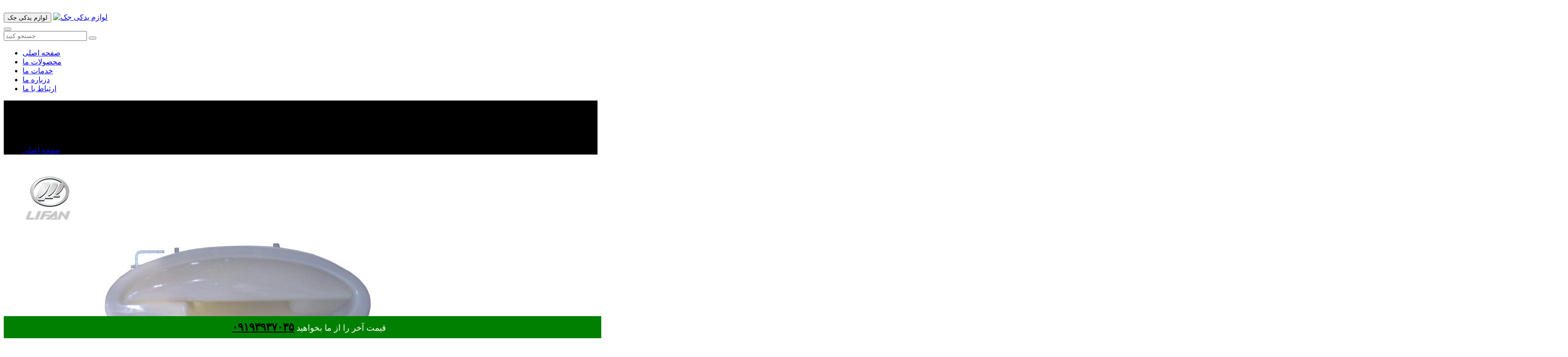

--- FILE ---
content_type: text/html; charset=UTF-8
request_url: http://jacshop.ir/product/detail/226
body_size: 5925
content:
<!DOCTYPE html>
<html lang="fa">
 <head><meta http-equiv="Content-Type" content="text/html; charset=utf-8">
<meta name="viewport" content="width=device-width, minimum-scale=1, maximum-scale=1" />
<meta http-equiv="X-UA-Compatible" content="IE=edge">
<meta name="google-site-verification" content="kjAPpJi92n_c0LbTrusD8bohw5ulNGxLpuCn9Ml_mYI" /> 
<title>دستگیره درب بیرونی لیفان 520 | قیمت دستگیره درب بیرونی لیفان 520</title>
<!--<link rel="canonical" href="http://jacshop.ir" />-->
<meta name="expires" content="never"/>
<meta name="revisit-after" content="1 Days" />
<meta name="robots" content="all, index, follow" /> 
<meta name="googlebot" content="all, index, follow" /> 
<meta name="keywords" content="قیمت دستگیره درب بیرونی لیفان 520 دستگیره درب بیرونی اصلی لیفان 520 دستگیره درب بیرونی لیفان 520 بهترین دستگیره درب بیرونی لیفان 520 خرید دستگیره درب بیرونی لیفان 520 دستگیره درب بیرونی اورجینال لیفان 520 فروش دستگیره درب بیرونی لیفان 520,دستگیره درب بیرونی لیفان 520" />
<meta name="description" content="در واقع وجوداین دستگیره درب بیرونی لیفان 520 مهم بوده چرا که برای بازو بستن درب این قطعات باید از هر نظر سالم باشند.موقع خرید دستگیره درب بیرونی لیفان 520 حتما با خودرو متناسب باشد." />
<meta name="title" content="دستگیره درب بیرونی لیفان 520"/>
<meta property="og:type" content="دستگیره درب بیرونی لیفان 520"/>
<meta property="og:title" content="دستگیره درب بیرونی لیفان 520"/>
<meta property="article:tag" content="دستگیره درب بیرونی لیفان 520"/>
<meta property="og:url" content="http://jacshop.ir/product/detail/226"/>
<meta property="og:keywords" content="دستگیره درب بیرونی لیفان 520,قیمت دستگیره درب بیرونی لیفان 520 دستگیره درب بیرونی اصلی لیفان 520 دستگیره درب بیرونی لیفان 520 بهترین دستگیره درب بیرونی لیفان 520 خرید دستگیره درب بیرونی لیفان 520 دستگیره درب بیرونی..." />
<meta property="og:description" content="قیمت دستگیره درب بیرونی لیفان 520 دستگیره درب بیرونی اصلی لیفان 520 دستگیره درب بیرونی لیفان 520 بهترین دستگیره درب بیرونی لیفان 520 خرید دستگیره درب بیرونی لیفان 520 دستگیره درب بیرونی اورجینال لیفان 520 فروش دستگیره درب بیرونی لیفان 520" />
    <link rel="icon" href="/images/logoabi.png">
    <link rel="apple-touch-icon" href="/images/logoabi.png">
    <link rel="apple-touch-icon" sizes="72x72" href="/images/logoabi.png">
    <link rel="apple-touch-icon" sizes="114x114" href="/images/logoabi.png">
    <!--[if lt IE 9]>
        <script src="assets/js/html5shiv.min.js"></script>
        <script src="assets/js/respond.min.js"></script>
    <![endif]-->
</head><body>
    	<nav class="navbar fix-nav affix-top" data-spy="affix" data-offset-top="60">
        <div class="container">
<div style="text-align:center;color:#fff !important;font-weight:bold;">
    آدرس ما تهران میدان امام خمینی خیابان اکباتان پاساژ الغدیر طبقه اول پلاک 36 فروشگاه ایرانمهر میباشد ارسال پیک موتوری و ارسال به شهرستان انجام میشود 09193937035
</div>  
            <div class="navbar-header">
                <button type="button" class="navbar-toggle collapsed" data-toggle="collapse" data-target="#navbar-collapse" aria-expanded="false">
                    <span class="sr-only">لوازم یدکی جک</span>
                    <span class="icon-bar"></span>
                    <span class="icon-bar"></span>
                    <span class="icon-bar"></span>
                </button>
                <a class="navbar-brand" alt="لوازم یدکی جک" title="لوازم یدکی جک" href="http://jacshop.ir"><img title="لوازم یدکی جک" src="/images/logoabiii.png" alt="لوازم یدکی جک"></a>
            </div>

            <div class="collapse navbar-collapse" id="navbar-collapse">
                <div class="navbar-search navbar-right">
                    <button id="navbar-search-toggle" class="navbar-search-toggle"><i class="fa fa-search"></i></button>
                    <form action="/search" method="get" id="navbar-searchform" class="navbar-searchform">
                        <input type="search" name="q" placeholder="جستجو کنید">
                        <button type="submit"><i class="fa fa-search"></i></button>
                    </form>
                </div>
                <ul class="nav navbar-nav navbar-right">
                    <li><a class="" href="http://jacshop.ir">صفحه اصلی</a></li>
                    <li><a class="hoverlink" href="/product">محصولات ما</a></li>
                    <li><a class="" href="/service">خدمات ما</a></li>
                    <li><a class="" href="/about">درباره ما</a></li>                    
                    <li><a class="" href="/contact">ارتباط با ما</a></li>
                </ul>
            </div>
        </div>
    </nav>        <div class="elh-page-header elh-img-bg elh-bg-9" style="background:#000">
        <div class="elh-overlay">
            <div class="container text-center">
                <div class="col-lg-12 col-md-12 col-sm-6 col-xs-2">
                
                </div><br/>
                            <h3 class="elh-page-title">دستگیره درب بیرونی لیفان ۵۲۰</h3>
                <ol class="breadcrumb">
                    <li class="active">دستگیره درب بیرونی لیفان ۵۲۰</li>
                                        <li><a alt="صفحه اصلی" title="صفحه اصلی" href="http://jacshop.ir">صفحه اصلی</a></li>
                </ol>
                        </div>
        </div>
    </div>
    <div >
    <div class="elh-main-wrap" oncontextmenu="return false;">
        <div class="elh-section elh-section-padding product-section">
            <div class="container">
                <div class="elh-product elh-product-single">
                    <div class="row">
                        <div class="col-sm-6">
                            <div class="elh-product-thumb">
                                <div class="owl-carousel elh-single-product-gallery owl-theme" id="elh-single-product-gallery" style="opacity: 1; display: block;">
                                    <div class="owl-wrapper-outer">
                                    <div class="owl-wrapper" style="width: 3330px; left: 0px; display: block;"><div class="owl-item" style="width: 555px;">
                                    <img class="img-responsive" src="/pic/product/226/226.jpg" alt="قیمت دستگیره درب بیرونی لیفان 520 ضمانت بهترین قیمت" title="دستگیره درب بیرونی لیفان 520">
                                    <p></p>
                                                                            <strong style="text-align:right !important;direction:rtl">
                                            خرید <a alt="لوازم یدکی جک" title="لوازم یدکی جک" href="http://jacshop.ir">لوازم یدکی جک</a> ارسال فوری به سراسر کشور</strong>
                                        <h2>قیمت دستگیره درب بیرونی لیفان 520
دستگیره درب بیرونی اصلی لیفان 520
دستگیره درب بیرونی لیفان 520
بهترین دستگیره درب بیرونی لیفان 520
خرید دستگیره درب بیرونی لیفان 520
دستگیره درب بیرونی اورجینال لیفان 520
فروش دستگیره درب بیرونی لیفان 520
 با شماره های ما در سایت تماس بگیرید
                                           
                                        <span style="color:red">09193937035</span>                                        جک شاپ تهیه و توزیع لوازم یدکی جک در بازار تهران ارسال یک روزه با تیپاکس و اتویوس به سراسر کشور</h2><br/>
                                                                        </div>
                                    <div class="owl-item" style="width: 555px;"><img class="img-responsive" src="images/product/single-2.jpg" alt="جک شاپ"></div><div class="owl-item" style="width: 555px;"><img class="img-responsive" title="لوازم یدکی جک شاپ" src="images/product/single-3.jpg" alt="جک شاپ:لوازم یدکی جک"></div></div></div>
                                    
                                <!--<div class="owl-controls clickable"><div class="owl-buttons"><div class="owl-prev"><i class="fa fa-angle-left"></i></div><div class="owl-next"><i class="fa fa-angle-right"></i></div></div></div>-->
                                </div>
                                <div class="elh-product-attr">
                                    <span class="sale" style="direction:rtl;">زیر قیمت بازار دستگیره درب بیرونی لیفان 520 خرید کنید</span>
                                </div>
                            </div>
                        </div>
                        <div class="col-sm-6">
                            <div class="elh-product-body">
                                <h1 class="elh-product-name">دستگیره درب بیرونی لیفان 520 شرکتی و اصلی در مجموعه جک شاپ </h1>
                                <h2>دستگیره درب بیرونی لیفان 520 بدون واسط از بازار بخرید</h2>
                                <div class="elh-product-review">
                                    <div class="elh-rating-star">
                                        <span class="rate-star on"></span>
                                        <span class="rate-star on"></span>
                                        <span class="rate-star on"></span>
                                        <span class="rate-star on"></span>
                                        <span class="rate-star on"></span>
                                    </div>
                                    <p class="elh-product-review-count">(مورد پسند 226 نفر مشتریان از جک شاپ)</p>
                                </div>
                                <p class="elh-product-price">
                                    <span class="elh-product-price-now" style="">ضمانت بهترین قیمت                                         ۰۹۱۹۳۹۳۷۰۳۵</span><br/><span style="color:green;font-size:20px"> ارسال به سراسر کشور (دیگر گران نخرید) 
                                    دستگیره درب بیرونی لیفان 520 | قیمت دستگیره درب بیرونی لیفان 520
                                        </span>
                                </p>
                                <div class="elh-product-entry">
                                    <p><p><span style="color: #000000;"><span style="font-size: large;"><strong>دستگیره بیرونی خودرو چیست؟</strong></span></span></p>
<p><span style="color: #000000;"><span style="font-size: medium;"><strong>دستگیره&zwnj;ی در خودرو قطعه ای کوچک ولی ساده و مهم در سیستم درب خودرو به کار رفته است. این دستگیره امکان ورود و استفاده از خودرو را امکان&zwnj;پذیر می کند. </strong></span></span></p>
<p><span style="color: #000000;"><span style="font-size: medium;"><strong><span style="color: #800000;"><span style="font-size: large;">محل نصب <a href="http://www.jacshop.ir/product/detail/226"><span style="text-decoration: underline;">دستگیره درب بیرونی اصلی لیفان 520</span></a> :</span></span><br /></strong></span></span></p>
<p><span style="color: #000000;"><span style="font-size: medium;"><strong>یکی از قطعاتی که بر روی درب های جلو و عقب ( راست و چپ ) </strong></span><span style="font-size: medium;"><strong><span style="font-size: medium;"><strong>در جلو و عقب خودرو </strong></span>نصب شده است دستگیره های هستند .</strong></span></span></p>
<p><span style="color: #000000;"><span style="font-size: medium;"><strong><span style="color: #800000;"><span style="font-size: large;">وظایف <a href="http://www.jacshop.ir"><span style="text-decoration: underline;">دستگیره درب بیرونی لیفان 520</span></a> : </span></span><br /></strong></span></span></p>
<p><span style="color: #000000;"><span style="font-size: medium;"><strong>-برای ظاهر خودرو </strong></span></span></p>
<p><span style="color: #000000;"><span style="font-size: medium;"><strong>-اصلی ترین عملکرد این دستگیره ها باز و بسته شدن برای داخل و خارج شدن از  خودرو <br /></strong></span></span></p>
<p><span style="color: #000000;"> </span></p>
<p><span style="color: #000000;"> </span></p>
<p><span style="color: #000000;"> </span></p>
<p><span style="color: #000000;"><span style="font-size: medium;"><strong>-این قطعه هم از نظر طراحی شکل و فرم زیبا یعنی </strong></span><span style="font-size: medium;"><strong><span style="font-size: medium;"><strong>دستگیره درب بیرونی لیفان 520 </strong></span>و همین که یک محافظ برای خودرو و سرنشینان است.</strong></span></span></p>
<p><span style="color: #000000;"><span style="font-size: medium;"><strong><span style="color: #800000;"><span style="font-size: large;">خرابی <a href="http://www.jacshop.ir/product/detail/226"><span style="text-decoration: underline;">دستگیره درب بیرونی اورجینال لیفان 520</span></a> :</span></span><br /></strong></span></span></p>
<p><span style="color: #000000;"> </span></p>
<p><span style="color: #000000;"> </span></p>
<p><span style="color: #000000;"> </span></p>
<p><span style="color: #000000;"> </span></p>
<p><span style="color: #000000;"> </span></p>
<p><span style="color: #000000;"><span style="font-size: medium;"><strong>عدم وجود این قطعه </strong></span><span style="font-size: medium;"><strong><span style="font-size: medium;"><strong><span style="font-size: medium;"><strong>دستگیره درب بیرونی</strong></span></strong></span></strong></span><span style="font-size: medium;"><strong> در روی درب خودرو می تواند موجب مشکلاتی چون برای ورود و خروج برای راننده و دیگر سرنشینان شود.</strong></span></span></p>
<p><span style="color: #000000;"><span style="color: #800000;"><span style="font-size: large;"><strong>جنس بهترین </strong></span></span><span style="font-size: medium;"><strong><span style="color: #800000;"><span style="font-size: large;"><strong><strong><span style="text-decoration: underline;"><a href="http://www.jacshop.ir">دستگیره درب بیرونی لیفان 520 </a>:</span></strong></strong></span></span> </strong></span></span></p>
<p><span style="color: #000000;"> </span></p>
<p><span style="color: #000000;"> </span></p>
<p><span style="color: #000000;"> </span></p>
<p><span style="color: #000000;"><span style="font-size: medium;"><strong><span style="font-size: medium;"><strong>دستگیره درب بیرونی </strong></span>را با بهترین مواد اولیه و با کیفیت عالی ساخته اند.</strong></span><span style="font-size: medium;"><strong>در گذشته خودروسازان دستگیره ها از جنس کروم می ساختند به دلیل هزینه بالا ،کم کم جای این نوع دستگیره ها جای خود را به دستگیره های فلزی دادند.</strong></span></span></p>
<p><span style="color: #000000;"><span style="font-size: medium;"><strong>اما با آمدن  پلاستیک(فشرده شده) دستگیره های پلاستیکی جایگزین شدند. ولی امروزه از جنس استیل </strong></span><span style="font-size: medium;"><strong><span style="font-size: medium;"><strong>دستگیره درب بیرونی لیفان 520</strong></span> به عنوان زیبایی و جذابیت خاصی که دارد به عنوان تزیینات جانبی در خودروها  نصب می گردند. البته جدیدا دستگیره های درب با آلیاژ کروم وارد بازار برای خودروهای  لوکس شده اند.</strong></span></span></p>
<p><span style="color: #000000;"> </span></p>
<p><span style="color: #800000;"><span style="font-size: large;"><strong><a href="http://www.jacshop.ir"><span style="text-decoration: underline;">خرید دستگیره درب بیرونی لیفان 520 </span></a>:</strong></span></span></p>
<p><span style="color: #000000;"><span style="font-size: medium;"><strong>در موقع خرید این نوع دستگیره های بیرونی حتما به نوع جنس و کیفیت آن دقت کنید.</strong></span></span></p>
<p><a href="http://www.jacshop.ir/product/detail/226"><span style="color: #800000;"><span style="text-decoration: underline;"><span style="font-size: large;"><strong>فروش دستگیره درب بیرونی لیفان 520 :</strong></span></span></span></a></p>
<p><span style="font-size: medium;"><strong><span style="color: #000000;"><span style="color: #000000;">فروشگاه جک شاپ با سابقه درخشان در فروش قطعات اصلی لیفان این دستگیره را با ضمانت اصلی و با کیفیت بالا به فروش می رساند.</span><br /></span></strong></span></p></p>
                                </div>
                                <br/>
                                                                <div class="elh-product-entry">
                                    <p style="color:green;font-size:25px;font-weight:bold;">
                                        مجموعه جک شاپ واقع در بازار چراغ برق امکان ارسال لوازم یدکی جک را با اتوبوس و باربری برای شما مشتریان عزیز دارد زیر قیمت بازار جنس و قطعه یدکی خود را بخرید و استعلام قیمت داشته باشد - 09193937035
<br/>
                                    </p>
                                                                        <p style="font-weight:bold !important;font-size:22px !important;color:green">
            <a title="لوازم وینگل|لوازم کاپرا" style="font-size: 18px !important;font-weight: bold;color:#d71820 !Important;" href="http://yadakfabrik.ir/productgroup/detail/1">لوازم وینگل|لوازم کاپرا </a> <span style="color:#000"> // </span> 
            <a title="فروش لوازم یدکی وینگل | لوازم اصلی وینگل" style="font-size: 18px !important;font-weight: bold;color:#d71820 !Important;" href="http://yadakfabrik.ir/productgroup/detail/2">فروش لوازم یدکی وینگل | لوازم اصلی وینگل </a> <span style="color:#000"> // </span> 
            <a title="لوازم یدکی ماشین" style="font-size: 18px !important;font-weight: bold;color:#d71820 !Important;" href="http://yadakfabrik.ir/productgroup/detail/3">لوازم یدکی ماشین </a> <span style="color:#000"> // </span> 
            <a title="لوازم یدکی جک تی 8 | لوازم یدکی جک t8 | لوازم kmc" style="font-size: 18px !important;font-weight: bold;color:#d71820 !Important;" href="http://yadakfabrik.ir/productgroup/detail/4">لوازم یدکی جک تی 8 | لوازم یدکی جک t8 | لوازم kmc </a> <span style="color:#000"> // </span> 
            <a title="دیسک و صفحه جک تی 8" style="font-size: 18px !important;font-weight: bold;color:#d71820 !Important;" href="http://yadakfabrik.ir/productgroup/detail/5">دیسک و صفحه جک تی 8 </a> <span style="color:#000"> // </span> 
            <a title="خطر عقب جک تی 8 | خطر kmc t8" style="font-size: 18px !important;font-weight: bold;color:#d71820 !Important;" href="http://yadakfabrik.ir/productgroup/detail/6">خطر عقب جک تی 8 | خطر kmc t8 </a> <span style="color:#000"> // </span> 
            <a title="واشر کامل جک تی 8 | واشر کامل جک kmc " style="font-size: 18px !important;font-weight: bold;color:#d71820 !Important;" href="http://yadakfabrik.ir/productgroup/detail/7">واشر کامل جک تی 8 | واشر کامل جک kmc  </a> <span style="color:#000"> // </span> 
            <a title="واشر سر سیلندر جک تی 8 | واشر سر سیلندر جک t8" style="font-size: 18px !important;font-weight: bold;color:#d71820 !Important;" href="http://yadakfabrik.ir/productgroup/detail/8">واشر سر سیلندر جک تی 8 | واشر سر سیلندر جک t8 </a> <span style="color:#000"> // </span> 
            <a title="سپر عقب جک تی 8 | سپر عقب جک KMC T8" style="font-size: 18px !important;font-weight: bold;color:#d71820 !Important;" href="http://yadakfabrik.ir/productgroup/detail/9">سپر عقب جک تی 8 | سپر عقب جک KMC T8 </a> <span style="color:#000"> // </span> 
            <a title="پمپ کلاچ جک تی 8 | پمپ کلاچ KMC T8" style="font-size: 18px !important;font-weight: bold;color:#d71820 !Important;" href="http://yadakfabrik.ir/productgroup/detail/10">پمپ کلاچ جک تی 8 | پمپ کلاچ KMC T8 </a> <span style="color:#000"> // </span> 
            <a title="لوازم یدکی سراتو | لوازم یدکی کیا سراتو" style="font-size: 18px !important;font-weight: bold;color:#d71820 !Important;" href="http://yadakfabrik.ir/productgroup/detail/11">لوازم یدکی سراتو | لوازم یدکی کیا سراتو </a> <span style="color:#000"> // </span> 
                <!--<p></p>-->
         </p>
                                </div>      
                            </div>
                        </div>
                    </div>
                </div>
            </div>
        </div>
    </div>    </div>
        <footer>
        <div class="elh-footer-widget-area">
            <div class="container">
                <div class="row">
                    <div class="elh-footer-widgets">
                        <div class="col-md-4 col-xs-6">
                        <aside class="widget about_widget" style="text-align: center;">
                                <a class="footer-logo" href="http://jacshop.ir">
                                   <img title="لوازم یدکی جک" alt="لوازم یدکی جک" style="width: 100px;" src="/images/logoabiii.png">
                                </a>
                                <p>فروشگاه اینترنتی حضوری ایرانمهر </p>
                                <form id="subscription_footer" class="elh-subscribe-form pull-left clearfix" action="/event/newsletter" method="post" novalidate="true">
                                    <input type="email" name="xemail" placeholder="ثبت ایمیل">
                                    <button type="submit">ثبت ایمیل</button>
                                    <p class="newsletter-success"></p>
                                    <p class="newsletter-error"></p>
                                </form>
                                <div class="clearfix"></div>
                                <div class="socials">
                                    <!--<a href="https://www.instagram.com/jacshop.ir"><i style="font-size:28px !important" class="fa fa-instagram"></i></a>&nbsp;&nbsp;-->
                                    <a target="_blank" href="https://api.whatsapp.com/send?phone=989193937035&amp;text= سلام. وقت بخیر! من از طریق سایت جک شاپ با شما ارتباط میگیرم!">
<i style="font-size:28px !important" class="fa fa-whatsapp"></i>
</a>
                                    <!--<a href="https://www.telegram.com/dvdfabrikir"><i class="fa fa-telegram"></i></a>&nbsp;&nbsp;-->
                                </div>
                            </aside>
                        </div>

                        <div class="col-md-4 col-xs-6">
                            <div class="widget widget_custom-menu">
                                <h3 class="widget-title">جدیدترین محصولات ما</h3>
                                <ul class="custom-menu">
		                        		                            <li><a alt="دیسک و صفحه جک S5" title="دیسک و صفحه جک S5" href="/product/detail/1-دیسک-و-صفحه-جک-S5">دیسک و صفحه جک S5</a></li>
		                        		                            <li><a alt="تسمه تایم جک j5 اتومات" title="تسمه تایم جک j5 اتومات" href="/product/detail/2-تسمه-تایم-جک-j5-اتومات">تسمه تایم جک j5 اتومات</a></li>
		                        		                            <li><a alt="تسمه دینام جک S5" title="تسمه دینام جک S5" href="/product/detail/3-تسمه-دینام-جک-S5">تسمه دینام جک S5</a></li>
		                        		                            <li><a alt="شلگیر جلو جک S5" title="شلگیر جلو جک S5" href="/product/detail/4-شلگیر-جلو-جک-S5">شلگیر جلو جک S5</a></li>
		                        		                            <li><a alt="میل موجگیرعقب جک S5" title="میل موجگیرعقب جک S5" href="/product/detail/5-میل-موجگیرعقب-جک-S5">میل موجگیرعقب جک S5</a></li>
		                        		                            <li><a alt="دینام جک J5 | خرید و قیمت دینام جک J5 اتوماتیک" title="دینام جک J5 | خرید و قیمت دینام جک J5 اتوماتیک" href="/product/detail/6-دینام-جک-J5-|-خرید-و-قیمت-دینام-جک-J5-اتوماتیک">دینام جک J5 | خرید و قیمت دینام جک J5 اتوماتیک</a></li>
		                        		                            <li><a alt="کمک فنر جک J5" title="کمک فنر جک J5" href="/product/detail/7-کمک-فنر-جک-J5">کمک فنر جک J5</a></li>
		                        		                            <li><a alt="پلوس جک j5" title="پلوس جک j5" href="/product/detail/8-پلوس-جک-j5">پلوس جک j5</a></li>
		                                                        </ul>
                            </div>
                        </div>
                        <div class="col-md-4 col-xs-6">
                            <div class="widget widget_custom-menu">
                                <h3 class="widget-title">دسترسی سریع</h3>
                                <ul class="custom-menu">
                                	<li><a href="https://mazdashop.ir/product/detail/128">لوازم یدکی مزدا ۳</a></li>
                                    <li><a href="http://yadakfabrik.ir/productgroup/detail/4">لوازم  یدکی کی ام سی تی 8</a></li>
                                    <li><a href="/contact">ارتباط با ما</a></li>
                                    <li><a href="http://mrkmc.ir/productgroup/option/9">لوازم یدکی فیدلیتی</a></li>
                                     <li><a href="http://mrkmc.ir/productgroup/option/6">لوازم یدکی میتسوبیشی اوتلندر</a></li>
                                    <li><a href="http://toyotaa.ir">لوازم یدکی تویوتا</a></li
                                    <li><a href="http://mazdaa.ir">لوازم یدکی مزدا</a></li>
                                    <li><a href="http://yadakfabrik.ir">لوازم یدکی کاپرا</a></li>
                                    <li><a href="http://yadakfabrik.ir/productgroup/detail/12">لوازم یدکی کلوت</a></li>
                                    <li><a href="http://aegbartar.com/product/detail/1/1">قیمت ماشین ظرفشویی ااگ</a></li>
                                    <li><a href="http://yadakfabrik.ir/productgroup/detail/11">لوازم یدکی سراتو</a></li>

                                </ul>
                            </div>
                        </div>
                    </div>
                </div>
            </div>
        </div>
        <div class="elh-footer-lower-area">
            <div class="container">
                <div class="row">
                    <!--<div class="col-sm-6 col-xs-12 text-left">
                        <p class="copyright xs-text-center">طراحی و توسعه: <a href="http://www.rubiweb.ir/">روبی وب</a></p>
                    </div>-->
                    <div class="col-sm-6 col-xs-12 text-right xs-text-center">
                        <ul class="footer-menu">
                            <li><a href="http://jacshop.ir">تمامی حقوق مادی و معنوی وب سایت متعلق به گروه لوازم یدکی جک شاپ قهاری می باشد</a></li>
                        </ul>
                    </div>
                </div>
            </div>
        </div>
        <div class="elh-footer-lower-area">
        </div>
    </footer>
    <link rel="stylesheet" href="/assets/index.css">
    <link rel="stylesheet" href="/assets/class/assets/css/bootstrap.min.css">
    <link rel="stylesheet" href="/assets/class/assets/css/font-awesome.min.css">
    <link rel="stylesheet" href="/assets/class/assets/css/themify-icons.css">
    <link rel="stylesheet" href="/assets/class/assets/css/owl.carousel.css">
    <link rel="stylesheet" href="/assets/class/assets/css/slick.css">
    <link rel="stylesheet" href="/assets/class/assets/css/plyr.css">
    <link rel="stylesheet" href="/assets/class/css/style.css">
    <link rel="stylesheet" href="/assets/class/css/scheme/yellow.css">
    <link rel="stylesheet" href="/assets/class/css/responsive.css">
    <script src="/assets/class/assets/js/jquery.min.js"></script>
    <script src="/assets/class/assets/js/bootstrap.min.js"></script>
    <script src="/assets/class/assets/js/visible.js"></script>
    <script src="/assets/class/assets/js/isotope.pkgd.min.js"></script>
    <script src="/assets/class/assets/js/owl.carousel.min.js"></script>
    <script src="/assets/class/assets/js/slick.min.js"></script>
    <script src="/assets/class/js/custom.js"></script>         <div style="background:green;position: fixed;bottom:0px;text-align:center;width:100%;color:#fff;padding: 10px !important;font-size:18px !important" class="navbar-brand hidden-lg hidden-md hidden-sm"><a style="color:#000 !important;font-size:23px !important;font-weight:bold !important" href="tel:09193937035">۰۹۱۹۳۹۳۷۰۳۵</a> قیمت آخر را از ما بخواهید</div>
        </body>
</html>